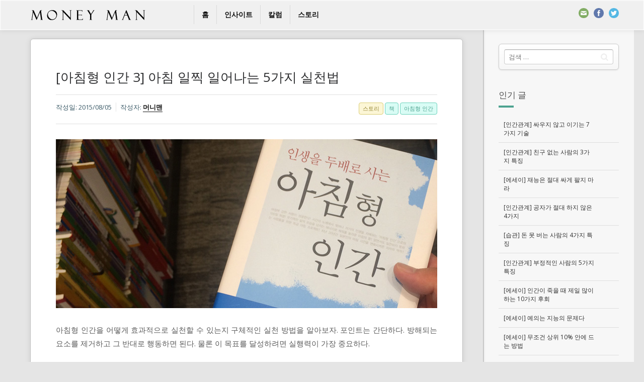

--- FILE ---
content_type: text/html; charset=UTF-8
request_url: http://moneyman.kr/archives/547
body_size: 22520
content:

<!DOCTYPE html>
<!--[if IE 7]>
<html class="ie ie7" lang="ko-KR" id="arve"
	prefix="og: https://ogp.me/ns#" >
<![endif]-->
<!--[if IE 8]>
<html class="ie ie8" lang="ko-KR" id="arve"
	prefix="og: https://ogp.me/ns#" >
<![endif]-->
<!--[if !(IE 7) | !(IE 8) ]><!-->
<html lang="ko-KR" id="arve"
	prefix="og: https://ogp.me/ns#" >
<!--<![endif]-->
<head>
  <meta charset="UTF-8">
  <meta name="viewport" content="width=device-width,initial-scale=1">
  <meta http-equiv="X-UA-Compatible" content="IE=edge">
  <title>[아침형 인간 3] 아침 일찍 일어나는 5가지 실천법</title>
  <link rel="profile" href="http://gmpg.org/xfn/11">
  <link rel="pingback" href="http://moneyman.kr/wp/xmlrpc.php">
    
<!-- All in One SEO Pack 3.2.7 by Michael Torbert of Semper Fi Web Design[520,564] -->
<meta name="description"  content="아침형 인간을 어떻게 효과적으로 실천할 수 있는지 구체적인 실천 방법을 알아보자." />

<script type="application/ld+json" class="aioseop-schema">{"@context":"https://schema.org","@graph":[{"@type":"Organization","@id":"http://moneyman.kr/#organization","url":"http://moneyman.kr/","name":"\uba38\ub2c8\ub9e8","sameAs":[]},{"@type":"WebSite","@id":"http://moneyman.kr/#website","url":"http://moneyman.kr/","name":"\uba38\ub2c8\ub9e8","publisher":{"@id":"http://moneyman.kr/#organization"}},{"@type":"WebPage","@id":"http://moneyman.kr/archives/547#webpage","url":"http://moneyman.kr/archives/547","inLanguage":"ko-KR","name":"[\uc544\uce68\ud615 \uc778\uac04 3] \uc544\uce68 \uc77c\ucc0d \uc77c\uc5b4\ub098\ub294 5\uac00\uc9c0 \uc2e4\ucc9c\ubc95","isPartOf":{"@id":"http://moneyman.kr/#website"},"image":{"@type":"ImageObject","@id":"http://moneyman.kr/archives/547#primaryimage","url":"http://moneyman.kr/wp/wp-content/uploads/2015/08/story_early_bird.jpg","width":758,"height":336},"primaryImageOfPage":{"@id":"http://moneyman.kr/archives/547#primaryimage"},"datePublished":"2015-08-05T13:00:22+00:00","dateModified":"2019-06-12T11:36:40+00:00","description":"\uc544\uce68\ud615 \uc778\uac04\uc744 \uc5b4\ub5bb\uac8c \ud6a8\uacfc\uc801\uc73c\ub85c \uc2e4\ucc9c\ud560 \uc218 \uc788\ub294\uc9c0 \uad6c\uccb4\uc801\uc778 \uc2e4\ucc9c \ubc29\ubc95\uc744 \uc54c\uc544\ubcf4\uc790."},{"@type":"Article","@id":"http://moneyman.kr/archives/547#article","isPartOf":{"@id":"http://moneyman.kr/archives/547#webpage"},"author":{"@id":"http://moneyman.kr/archives/author/moneyman#author"},"headline":"[\uc544\uce68\ud615 \uc778\uac04 3] \uc544\uce68 \uc77c\ucc0d \uc77c\uc5b4\ub098\ub294 5\uac00\uc9c0 \uc2e4\ucc9c\ubc95","datePublished":"2015-08-05T13:00:22+00:00","dateModified":"2019-06-12T11:36:40+00:00","commentCount":0,"mainEntityOfPage":{"@id":"http://moneyman.kr/archives/547#webpage"},"publisher":{"@id":"http://moneyman.kr/#organization"},"articleSection":"\uc2a4\ud1a0\ub9ac, \uc544\uce68\ud615 \uc778\uac04, \ucc45","image":{"@type":"ImageObject","@id":"http://moneyman.kr/archives/547#primaryimage","url":"http://moneyman.kr/wp/wp-content/uploads/2015/08/story_early_bird.jpg","width":758,"height":336}},{"@type":"Person","@id":"http://moneyman.kr/archives/author/moneyman#author","name":"\uba38\ub2c8\ub9e8","sameAs":["@moneymanstory","http://twiiter.com/moneyman_kr"],"image":{"@type":"ImageObject","@id":"http://moneyman.kr/#personlogo","url":"http://2.gravatar.com/avatar/2cf9688e52f91260628ef3186d3a53b5?s=96&d=mm&r=g","width":96,"height":96,"caption":"\uba38\ub2c8\ub9e8"}}]}</script>
<link rel="canonical" href="http://moneyman.kr/archives/547" />
<meta property="og:type" content="article" />
<meta property="og:title" content="[아침형 인간 3] 아침 일찍 일어나는 5가지 실천법" />
<meta property="og:description" content="아침형 인간을 어떻게 효과적으로 실천할 수 있는지 구체적인 실천 방법을 알아보자." />
<meta property="og:url" content="http://moneyman.kr/archives/547" />
<meta property="og:site_name" content="머니맨" />
<meta property="og:image" content="http://moneyman.kr/wp/wp-content/uploads/2015/08/story_early_bird.jpg" />
<meta property="article:published_time" content="2015-08-05T13:00:22Z" />
<meta property="article:modified_time" content="2019-06-12T11:36:40Z" />
<meta name="twitter:card" content="summary" />
<meta name="twitter:title" content="[아침형 인간 3] 아침 일찍 일어나는 5가지 실천법" />
<meta name="twitter:description" content="아침형 인간을 어떻게 효과적으로 실천할 수 있는지 구체적인 실천 방법을 알아보자." />
<meta name="twitter:image" content="http://moneyman.kr/wp/wp-content/uploads/2015/08/story_early_bird.jpg" />
<!-- All in One SEO Pack -->
<link rel='dns-prefetch' href='//fonts.googleapis.com' />
<link rel='dns-prefetch' href='//s.w.org' />
<link rel="alternate" type="application/rss+xml" title="머니맨 &raquo; 피드" href="http://moneyman.kr/feed" />
<link rel="alternate" type="application/rss+xml" title="머니맨 &raquo; 댓글 피드" href="http://moneyman.kr/comments/feed" />
		<script type="text/javascript">
			window._wpemojiSettings = {"baseUrl":"https:\/\/s.w.org\/images\/core\/emoji\/11.2.0\/72x72\/","ext":".png","svgUrl":"https:\/\/s.w.org\/images\/core\/emoji\/11.2.0\/svg\/","svgExt":".svg","source":{"concatemoji":"http:\/\/moneyman.kr\/wp\/wp-includes\/js\/wp-emoji-release.min.js?ver=5.1.19"}};
			!function(e,a,t){var n,r,o,i=a.createElement("canvas"),p=i.getContext&&i.getContext("2d");function s(e,t){var a=String.fromCharCode;p.clearRect(0,0,i.width,i.height),p.fillText(a.apply(this,e),0,0);e=i.toDataURL();return p.clearRect(0,0,i.width,i.height),p.fillText(a.apply(this,t),0,0),e===i.toDataURL()}function c(e){var t=a.createElement("script");t.src=e,t.defer=t.type="text/javascript",a.getElementsByTagName("head")[0].appendChild(t)}for(o=Array("flag","emoji"),t.supports={everything:!0,everythingExceptFlag:!0},r=0;r<o.length;r++)t.supports[o[r]]=function(e){if(!p||!p.fillText)return!1;switch(p.textBaseline="top",p.font="600 32px Arial",e){case"flag":return s([55356,56826,55356,56819],[55356,56826,8203,55356,56819])?!1:!s([55356,57332,56128,56423,56128,56418,56128,56421,56128,56430,56128,56423,56128,56447],[55356,57332,8203,56128,56423,8203,56128,56418,8203,56128,56421,8203,56128,56430,8203,56128,56423,8203,56128,56447]);case"emoji":return!s([55358,56760,9792,65039],[55358,56760,8203,9792,65039])}return!1}(o[r]),t.supports.everything=t.supports.everything&&t.supports[o[r]],"flag"!==o[r]&&(t.supports.everythingExceptFlag=t.supports.everythingExceptFlag&&t.supports[o[r]]);t.supports.everythingExceptFlag=t.supports.everythingExceptFlag&&!t.supports.flag,t.DOMReady=!1,t.readyCallback=function(){t.DOMReady=!0},t.supports.everything||(n=function(){t.readyCallback()},a.addEventListener?(a.addEventListener("DOMContentLoaded",n,!1),e.addEventListener("load",n,!1)):(e.attachEvent("onload",n),a.attachEvent("onreadystatechange",function(){"complete"===a.readyState&&t.readyCallback()})),(n=t.source||{}).concatemoji?c(n.concatemoji):n.wpemoji&&n.twemoji&&(c(n.twemoji),c(n.wpemoji)))}(window,document,window._wpemojiSettings);
		</script>
		<style type="text/css">
img.wp-smiley,
img.emoji {
	display: inline !important;
	border: none !important;
	box-shadow: none !important;
	height: 1em !important;
	width: 1em !important;
	margin: 0 .07em !important;
	vertical-align: -0.1em !important;
	background: none !important;
	padding: 0 !important;
}
</style>
	<link rel='stylesheet' id='wp-block-library-css'  href='http://moneyman.kr/wp/wp-includes/css/dist/block-library/style.min.css?ver=5.1.19' type='text/css' media='all' />
<link rel='stylesheet' id='contact-form-7-css'  href='http://moneyman.kr/wp/wp-content/plugins/contact-form-7/includes/css/styles.css?ver=5.1.4' type='text/css' media='all' />
<link rel='stylesheet' id='userpro_google_font-css'  href='http://fonts.googleapis.com/css?family=Roboto%3A400%2C400italic%2C700%2C700italic%2C300italic%2C300&#038;ver=5.1.19' type='text/css' media='all' />
<link rel='stylesheet' id='userpro_min-css'  href='http://moneyman.kr/wp/wp-content/plugins/userpro/css/userpro.min.css?ver=5.1.19' type='text/css' media='all' />
<link rel='stylesheet' id='userpro_lightview-css'  href='http://moneyman.kr/wp/wp-content/plugins/userpro/css/lightview/lightview.css?ver=5.1.19' type='text/css' media='all' />
<link rel='stylesheet' id='userpro_jquery_ui_style-css'  href='http://moneyman.kr/wp/wp-content/plugins/userpro/css/userpro-jquery-ui.css?ver=5.1.19' type='text/css' media='all' />
<link rel='stylesheet' id='userpro_skin_min-css'  href='http://moneyman.kr/wp/wp-content/plugins/userpro/skins/elegant/style.css?ver=5.1.19' type='text/css' media='all' />
<link rel='stylesheet' id='zilla-likes-css'  href='http://moneyman.kr/wp/wp-content/plugins/zilla-likes/styles/zilla-likes.css?ver=5.1.19' type='text/css' media='all' />
<link rel='stylesheet' id='wp-pagenavi-css'  href='http://moneyman.kr/wp/wp-content/plugins/wp-pagenavi/pagenavi-css.css?ver=2.70' type='text/css' media='all' />
<link rel='stylesheet' id='pluto-google-font-css'  href='http://fonts.googleapis.com/css?family=Droid+Serif:400,700|Open+Sans:300,400,700' type='text/css' media='all' />
<link rel='stylesheet' id='pluto-magnific-popup-css'  href='http://moneyman.kr/wp/wp-content/themes/pluto-osetin-theme/assets/css/magnific-popup.css?ver=2.1.1' type='text/css' media='all' />
<link rel='stylesheet' id='pluto-style-css'  href='http://moneyman.kr/wp/wp-content/themes/pluto-osetin-theme/style.css?ver=5.1.19' type='text/css' media='all' />
<link rel='stylesheet' id='pluto-editor-style-css'  href='http://moneyman.kr/wp/wp-content/themes/pluto-osetin-theme/editor-style.css?ver=2.1.1' type='text/css' media='all' />
<link rel='stylesheet' id='pluto-main-less-css'  href='http://moneyman.kr/wp/wp-content/uploads/wp-less-cache/pluto-main-less.css?ver=1742175660' type='text/css' media='all' />
<link rel='stylesheet' id='pluto-owl-carousel-css'  href='http://moneyman.kr/wp/wp-content/themes/pluto-osetin-theme/assets/css/owl.carousel.css?ver=2.1.1' type='text/css' media='all' />
<script type='text/javascript' src='http://moneyman.kr/wp/wp-includes/js/jquery/jquery.js?ver=1.12.4'></script>
<script type='text/javascript' src='http://moneyman.kr/wp/wp-includes/js/jquery/jquery-migrate.min.js?ver=1.4.1'></script>
<script type='text/javascript' src='http://moneyman.kr/wp/wp-content/plugins/userpro/scripts/swfobject.js?ver=5.1.19'></script>
<script type='text/javascript' src='http://moneyman.kr/wp/wp-content/plugins/userpro/scripts/spinners/spinners.min.js?ver=5.1.19'></script>
<script type='text/javascript' src='http://moneyman.kr/wp/wp-content/plugins/userpro/scripts/lightview/lightview.js?ver=5.1.19'></script>
<script type='text/javascript' src='http://moneyman.kr/wp/wp-content/plugins/userpro/scripts/scripts.min.js?ver=5.1.19'></script>
<script type='text/javascript'>
/* <![CDATA[ */
var zilla_likes = {"ajaxurl":"http:\/\/moneyman.kr\/wp\/wp-admin\/admin-ajax.php"};
/* ]]> */
</script>
<script type='text/javascript' src='http://moneyman.kr/wp/wp-content/plugins/zilla-likes/scripts/zilla-likes.js?ver=5.1.19'></script>
<script type='text/javascript' src='http://moneyman.kr/wp/wp-content/plugins/userpro/addons/social/scripts/userpro-social.js?ver=5.1.19'></script>
<script type='text/javascript' src='http://moneyman.kr/wp/wp-content/plugins/userpro/addons/emd/scripts/userpro-emd.js?ver=5.1.19'></script>
<link rel='https://api.w.org/' href='http://moneyman.kr/wp-json/' />
<link rel="EditURI" type="application/rsd+xml" title="RSD" href="http://moneyman.kr/wp/xmlrpc.php?rsd" />
<link rel="wlwmanifest" type="application/wlwmanifest+xml" href="http://moneyman.kr/wp/wp-includes/wlwmanifest.xml" /> 
<link rel='prev' title='[아침형 인간 2] 아침형 인간을 방해하는 5가지' href='http://moneyman.kr/archives/524' />
<link rel='next' title='[아침형 인간 4] 아침형 인간의 4가지 장점' href='http://moneyman.kr/archives/557' />
<meta name="generator" content="WordPress 5.1.19" />
<link rel='shortlink' href='http://moneyman.kr/?p=547' />
<link rel="alternate" type="application/json+oembed" href="http://moneyman.kr/wp-json/oembed/1.0/embed?url=http%3A%2F%2Fmoneyman.kr%2Farchives%2F547" />
<link rel="alternate" type="text/xml+oembed" href="http://moneyman.kr/wp-json/oembed/1.0/embed?url=http%3A%2F%2Fmoneyman.kr%2Farchives%2F547&#038;format=xml" />
<!-- afb Instant Articles -->
			<meta property="fb:pages" content="893519570706972" />		<script type="text/javascript">
		var userpro_ajax_url = 'http://moneyman.kr/wp/wp-admin/admin-ajax.php';
		var dateformat ='dd-mm-yy';
		</script>
			<script type="text/javascript">
		var userpro_upload_url = 'http://moneyman.kr/wp/wp-content/plugins/userpro/lib/fileupload/fileupload.php';
		</script>
	<meta name="google-site-verification" content="gDeyGjkE4XDGK-dnWN7kExbv0O78TVY8jI7OPc5x7DU" /><script type="text/javascript">var ajaxurl = "http://moneyman.kr/wp/wp-admin/admin-ajax.php"</script><meta name="generator" content="Powered by Visual Composer - drag and drop page builder for WordPress."/>
<!--[if IE 8]><link rel="stylesheet" type="text/css" href="http://moneyman.kr/wp/wp-content/plugins/js_composer/assets/css/vc-ie8.css" media="screen"><![endif]--><link rel="icon" href="http://moneyman.kr/wp/wp-content/uploads/2015/07/favicon-559ea9d7v1_site_icon-32x32.png" sizes="32x32" />
<link rel="icon" href="http://moneyman.kr/wp/wp-content/uploads/2015/07/favicon-559ea9d7v1_site_icon-256x256.png" sizes="192x192" />
<link rel="apple-touch-icon-precomposed" href="http://moneyman.kr/wp/wp-content/uploads/2015/07/favicon-559ea9d7v1_site_icon-256x256.png" />
<meta name="msapplication-TileImage" content="http://moneyman.kr/wp/wp-content/uploads/2015/07/favicon-559ea9d7v1_site_icon.png" />

<!-- BEGIN ExactMetrics v5.3.9 Universal Analytics - https://exactmetrics.com/ -->
<script>
(function(i,s,o,g,r,a,m){i['GoogleAnalyticsObject']=r;i[r]=i[r]||function(){
	(i[r].q=i[r].q||[]).push(arguments)},i[r].l=1*new Date();a=s.createElement(o),
	m=s.getElementsByTagName(o)[0];a.async=1;a.src=g;m.parentNode.insertBefore(a,m)
})(window,document,'script','https://www.google-analytics.com/analytics.js','ga');
  ga('create', 'UA-65027605-1', 'auto');
  ga('send', 'pageview');
</script>
<!-- END ExactMetrics Universal Analytics -->
<noscript><style> .wpb_animate_when_almost_visible { opacity: 1; }</style></noscript><style type='text/css'>
.ai-viewport-3                { display: none !important;}
.ai-viewport-2                { display: none !important;}
.ai-viewport-1                { display: inherit !important;}
.ai-viewport-0                { display: none !important;}
@media (min-width: 768px) and (max-width: 979px) {
.ai-viewport-1                { display: none !important;}
.ai-viewport-2                { display: inherit !important;}
}
@media (max-width: 767px) {
.ai-viewport-1                { display: none !important;}
.ai-viewport-3                { display: inherit !important;}
}
</style>
<meta data-pso-pv="1.2.1" data-pso-pt="singlePost" data-pso-th="213c97a98e3eb1ea1669c1b2b2fb4d20"><script async src="//pagead2.googlesyndication.com/pagead/js/adsbygoogle.js"></script><script pagespeed_no_defer="" data-pso-version="20170403_083938">window.dynamicgoogletags={config:[]};dynamicgoogletags.config=["ca-pub-9607642406042187",[[[["DIV",null,"primary-sidebar",[]],["10px","10px",0],3,[0],"2428670159",0,null,null,5]]],[[[],[],[]]],"WordPressSinglePost","2136122155",null,0.01,null,[null,1209600000],0.01,0,null,null,"http://moneyman.kr"];(function(){var h=this,aa=function(a){var b=typeof a;if("object"==b)if(a){if(a instanceof Array)return"array";if(a instanceof Object)return b;var c=Object.prototype.toString.call(a);if("[object Window]"==c)return"object";if("[object Array]"==c||"number"==typeof a.length&&"undefined"!=typeof a.splice&&"undefined"!=typeof a.propertyIsEnumerable&&!a.propertyIsEnumerable("splice"))return"array";if("[object Function]"==c||"undefined"!=typeof a.call&&"undefined"!=typeof a.propertyIsEnumerable&&!a.propertyIsEnumerable("call"))return"function"}else return"null";
else if("function"==b&&"undefined"==typeof a.call)return"object";return b},p=function(a){return"number"==typeof a},ba=function(a,b){var c=Array.prototype.slice.call(arguments,1);return function(){var b=c.slice();b.push.apply(b,arguments);return a.apply(this,b)}},r=function(a,b){function c(){}c.prototype=b.prototype;a.Ra=b.prototype;a.prototype=new c;a.prototype.constructor=a;a.Ta=function(a,c,f){for(var d=Array(arguments.length-2),e=2;e<arguments.length;e++)d[e-2]=arguments[e];return b.prototype[c].apply(a,
d)}};var ca=String.prototype.trim?function(a){return a.trim()}:function(a){return a.replace(/^[\s\xa0]+|[\s\xa0]+$/g,"")},da=function(a,b){return a<b?-1:a>b?1:0},ea=function(a){return String(a).replace(/\-([a-z])/g,function(a,c){return c.toUpperCase()})};var fa=Array.prototype.forEach?function(a,b,c){Array.prototype.forEach.call(a,b,c)}:function(a,b,c){for(var d=a.length,e="string"==typeof a?a.split(""):a,f=0;f<d;f++)f in e&&b.call(c,e[f],f,a)};var ga=function(a){ga[" "](a);return a};ga[" "]=function(){};var ia=function(a,b){var c=ha;Object.prototype.hasOwnProperty.call(c,a)||(c[a]=b(a))};var t;a:{var ja=h.navigator;if(ja){var ka=ja.userAgent;if(ka){t=ka;break a}}t=""}var v=function(a){return-1!=t.indexOf(a)};var la=v("Opera"),w=v("Trident")||v("MSIE"),ma=v("Edge"),na=v("Gecko")&&!(-1!=t.toLowerCase().indexOf("webkit")&&!v("Edge"))&&!(v("Trident")||v("MSIE"))&&!v("Edge"),oa=-1!=t.toLowerCase().indexOf("webkit")&&!v("Edge"),pa=function(){var a=h.document;return a?a.documentMode:void 0},qa;
a:{var ra="",sa=function(){var a=t;if(na)return/rv\:([^\);]+)(\)|;)/.exec(a);if(ma)return/Edge\/([\d\.]+)/.exec(a);if(w)return/\b(?:MSIE|rv)[: ]([^\);]+)(\)|;)/.exec(a);if(oa)return/WebKit\/(\S+)/.exec(a);if(la)return/(?:Version)[ \/]?(\S+)/.exec(a)}();sa&&(ra=sa?sa[1]:"");if(w){var ta=pa();if(null!=ta&&ta>parseFloat(ra)){qa=String(ta);break a}}qa=ra}
var ua=qa,ha={},va=function(a){ia(a,function(){for(var b=0,c=ca(String(ua)).split("."),d=ca(String(a)).split("."),e=Math.max(c.length,d.length),f=0;0==b&&f<e;f++){var g=c[f]||"",k=d[f]||"";do{g=/(\d*)(\D*)(.*)/.exec(g)||["","","",""];k=/(\d*)(\D*)(.*)/.exec(k)||["","","",""];if(0==g[0].length&&0==k[0].length)break;b=da(0==g[1].length?0:parseInt(g[1],10),0==k[1].length?0:parseInt(k[1],10))||da(0==g[2].length,0==k[2].length)||da(g[2],k[2]);g=g[3];k=k[3]}while(0==b)}return 0<=b})},wa;var xa=h.document;
wa=xa&&w?pa()||("CSS1Compat"==xa.compatMode?parseInt(ua,10):5):void 0;var x=function(){},ya="function"==typeof Uint8Array,z=function(a,b,c){a.a=null;b||(b=[]);a.Va=void 0;a.M=-1;a.l=b;a:{if(a.l.length){b=a.l.length-1;var d=a.l[b];if(d&&"object"==typeof d&&"array"!=aa(d)&&!(ya&&d instanceof Uint8Array)){a.R=b-a.M;a.G=d;break a}}a.R=Number.MAX_VALUE}a.Ua={};if(c)for(b=0;b<c.length;b++)d=c[b],d<a.R?(d+=a.M,a.l[d]=a.l[d]||y):a.G[d]=a.G[d]||y},y=[],A=function(a,b){if(b<a.R){b+=a.M;var c=a.l[b];return c===y?a.l[b]=[]:c}c=a.G[b];return c===y?a.G[b]=[]:c},Aa=function(a){a=
A(za,a);return null==a?a:+a},B=function(a,b,c){b<a.R?a.l[b+a.M]=c:a.G[b]=c},C=function(a,b,c){a.a||(a.a={});if(!a.a[c]){var d=A(a,c);d&&(a.a[c]=new b(d))}return a.a[c]},D=function(a,b,c){a.a||(a.a={});if(!a.a[c]){for(var d=A(a,c),e=[],f=0;f<d.length;f++)e[f]=new b(d[f]);a.a[c]=e}b=a.a[c];b==y&&(b=a.a[c]=[]);return b},Ba=function(a,b,c){a.a||(a.a={});c=c||[];for(var d=[],e=0;e<c.length;e++)d[e]=E(c[e]);a.a[b]=c;B(a,b,d)},Ca=function(a){if(a.a)for(var b in a.a){var c=a.a[b];if("array"==aa(c))for(var d=
0;d<c.length;d++)c[d]&&E(c[d]);else c&&E(c)}},E=function(a){Ca(a);return a.l};x.prototype.toString=function(){Ca(this);return this.l.toString()};var Da=function(a){var b;if("array"==aa(a)){for(var c=Array(a.length),d=0;d<a.length;d++)null!=(b=a[d])&&(c[d]="object"==typeof b?Da(b):b);return c}if(ya&&a instanceof Uint8Array)return new Uint8Array(a);c={};for(d in a)null!=(b=a[d])&&(c[d]="object"==typeof b?Da(b):b);return c};var Ea=function(a,b){this.events=[];this.Ga=b||h;var c=null;b&&(b.google_js_reporting_queue=b.google_js_reporting_queue||[],this.events=b.google_js_reporting_queue,c=b.google_measure_js_timing);this.ia=null!=c?c:Math.random()<a};Ea.prototype.disable=function(){fa(this.events,this.ya,this);this.events.length=0;this.ia=!1};Ea.prototype.ya=function(a){var b=this.Ga.performance;a&&b&&b.clearMarks&&(b.clearMarks("goog_"+a.uniqueId+"_start"),b.clearMarks("goog_"+a.uniqueId+"_end"))};var Fa=function(){var a=!1;try{var b=Object.defineProperty({},"passive",{get:function(){a=!0}});h.addEventListener("test",null,b)}catch(c){}return a}();var Ha=function(){var a=Ga;try{var b;if(b=!!a&&null!=a.location.href)a:{try{ga(a.foo);b=!0;break a}catch(c){}b=!1}return b}catch(c){return!1}},Ia=function(a,b){for(var c in a)Object.prototype.hasOwnProperty.call(a,c)&&b.call(void 0,a[c],c,a)};var Ja=function(a,b,c,d,e){this.la=c||4E3;this.H=a||"&";this.wa=b||",$";this.T=void 0!==d?d:"trn";this.Sa=e||null;this.va=!1;this.V={};this.Ja=0;this.L=[]},Ma=function(a,b,c,d){b=b+"//"+c+d;var e=Ka(a)-d.length-0;if(0>e)return"";a.L.sort(function(a,b){return a-b});d=null;c="";for(var f=0;f<a.L.length;f++)for(var g=a.L[f],k=a.V[g],m=0;m<k.length;m++){if(!e){d=null==d?g:d;break}var l=La(k[m],a.H,a.wa);if(l){l=c+l;if(e>=l.length){e-=l.length;b+=l;c=a.H;break}else a.va&&(c=e,l[c-1]==a.H&&--c,b+=l.substr(0,
c),c=a.H,e=0);d=null==d?g:d}}f="";a.T&&null!=d&&(f=c+a.T+"="+(a.Sa||d));return b+f+""},Ka=function(a){if(!a.T)return a.la;var b=1,c;for(c in a.V)b=c.length>b?c.length:b;return a.la-a.T.length-b-a.H.length-1},La=function(a,b,c,d,e){var f=[];Ia(a,function(a,k){(a=Na(a,b,c,d,e))&&f.push(k+"="+a)});return f.join(b)},Na=function(a,b,c,d,e){if(null==a)return"";b=b||"&";c=c||",$";"string"==typeof c&&(c=c.split(""));if(a instanceof Array){if(d=d||0,d<c.length){for(var f=[],g=0;g<a.length;g++)f.push(Na(a[g],
b,c,d+1,e));return f.join(c[d])}}else if("object"==typeof a)return e=e||0,2>e?encodeURIComponent(La(a,b,c,d,e+1)):"...";return encodeURIComponent(String(a))};var Ra=function(a,b,c,d){var e=Pa;if((c?e.Pa:Math.random())<(d||e.za))try{var f;b instanceof Ja?f=b:(f=new Ja,Ia(b,function(a,b){var c=f,d=c.Ja++,e={};e[b]=a;a=[e];c.L.push(d);c.V[d]=a}));var g=Ma(f,e.Ma,e.Ba,e.La+a+"&");g&&Qa(g)}catch(k){}},Qa=function(a){h.google_image_requests||(h.google_image_requests=[]);var b=h.document.createElement("img");b.src=a;h.google_image_requests.push(b)};var Sa;if(!(Sa=!na&&!w)){var Ta;if(Ta=w)Ta=9<=Number(wa);Sa=Ta}Sa||na&&va("1.9.1");w&&va("9");var F=function(a,b,c,d){this.top=a;this.right=b;this.bottom=c;this.left=d};F.prototype.floor=function(){this.top=Math.floor(this.top);this.right=Math.floor(this.right);this.bottom=Math.floor(this.bottom);this.left=Math.floor(this.left);return this};var Ua=document,Va=window;var Wa=!!window.google_async_iframe_id,Ga=Wa&&window.parent||window;var Pa,G;if(Wa&&!Ha()){var Xa="."+Ua.domain;try{for(;2<Xa.split(".").length&&!Ha();)Ua.domain=Xa=Xa.substr(Xa.indexOf(".")+1),Ga=window.parent}catch(a){}Ha()||(Ga=window)}G=Ga;var Ya=new Ea(1,G);Pa=new function(){this.Ma="http:"===Va.location.protocol?"http:":"https:";this.Ba="pagead2.googlesyndication.com";this.La="/pagead/gen_204?id=";this.za=.01;this.Pa=Math.random()};
if("complete"==G.document.readyState)G.google_measure_js_timing||Ya.disable();else if(Ya.ia){var Za=function(){G.google_measure_js_timing||Ya.disable()};G.addEventListener?G.addEventListener("load",Za,Fa?void 0:!1):G.attachEvent&&G.attachEvent("onload",Za)};var H=function(a){this.na={};this.na.c=a;this.o=[];this.u=null;this.v=[];this.ea=0};H.prototype.g=function(a){for(var b=0;b<this.o.length;b++)if(this.o[b]==a)return this;this.o.push(a);return this};var $a=function(a,b){a.u=a.u?a.u:b;return a};H.prototype.C=function(a){for(var b=0;b<this.v.length;b++)if(this.v[b]==a)return this;this.v.push(a);return this};
H.prototype.getData=function(a){var b=this.na,c={},d;for(d in b)c[d]=b[d];0<this.ea&&(c.t=this.ea);c.err=this.o.join();c.warn=this.v.join();if(this.u){c.excp_n=this.u.name;c.excp_m=this.u.message&&this.u.message.substring(0,512);if(b=this.u.stack){d=this.u.stack;try{-1==d.indexOf("")&&(d="\n"+d);for(var e;d!=e;)e=d,d=d.replace(/((https?:\/..*\/)[^\/:]*:\d+(?:.|\n)*)\2/,"$1");b=d.replace(/\n */g,"\n")}catch(f){b=""}}c.excp_s=b}c.w=0<a.innerWidth?a.innerWidth:null;c.h=0<a.innerHeight?a.innerHeight:
null;return c};var bb=function(a,b){ab(a,a.Ea,a.X,b)},ab=function(a,b,c,d){var e=d.u;d=d.getData(a.K);a.Ha?(d.type=b,a.K.console.log(d),e&&a.K.console.error(e)):0<c&&(d.r=c,Ra(b,d,"jserror"!=b,c))};var I=function(a){return a.dynamicgoogletags=a.dynamicgoogletags||{}};var J=function(a){z(this,a,cb)};r(J,x);var cb=[4];J.prototype.getId=function(){return A(this,3)};var K=function(a){z(this,a,null)};r(K,x);var db=function(a){z(this,a,null)};r(db,x);var L=function(a){return C(a,J,1)},fb=function(a){z(this,a,eb)};r(fb,x);var eb=[1];fb.prototype.i=function(){return D(this,db,1)};fb.prototype.pa=function(a){Ba(this,1,a)};var M=function(a){z(this,a,gb)};r(M,x);var gb=[2];M.prototype.ka=function(){return A(this,3)};M.prototype.qa=function(a){B(this,3,a)};var hb=function(a){z(this,a,null)};r(hb,x);var N=function(a){z(this,a,ib)};r(N,x);var ib=[1,2,3];N.prototype.i=function(){return D(this,db,2)};
N.prototype.pa=function(a){Ba(this,2,a)};var O=function(a){z(this,a,jb)};r(O,x);var jb=[3];O.prototype.A=function(){return A(this,1)};O.prototype.D=function(){return C(this,fb,2)};O.prototype.O=function(){return A(this,4)};O.prototype.ka=function(){return A(this,5)};O.prototype.qa=function(a){B(this,5,a)};O.prototype.N=function(){return C(this,kb,9)};var kb=function(a){z(this,a,null)};r(kb,x);var lb=function(a){this.m=a;this.sa=[]};lb.prototype.f=function(){return 0<D(this.m,N,3).length?D(this.m,N,3)[0]:null};var mb=function(a){var b=["adsbygoogle-placeholder"];a=a.className?a.className.split(/\s+/):[];for(var c={},d=0;d<a.length;++d)c[a[d]]=!0;for(d=0;d<b.length;++d)if(!c[b[d]])return!1;return!0};var nb=function(a,b){for(var c=0;c<b.length;c++){var d=b[c],e=ea(d.Wa);a[e]=d.value}},qb=function(a,b){var c=ob;b.setAttribute("data-adsbygoogle-status","reserved");b={element:b};(c=c&&c.Na)&&(b.params=c);pb(a).push(b)},pb=function(a){return a.adsbygoogle=a.adsbygoogle||[]};var rb=function(a,b){if(!a)return!1;a=b.getComputedStyle?b.getComputedStyle(a,null):a.currentStyle;if(!a)return!1;a=a.cssFloat||a.styleFloat;return"left"==a||"right"==a},sb=function(a){for(a=a.previousSibling;a&&1!=a.nodeType;)a=a.previousSibling;return a?a:null},tb=function(a){return!!a.nextSibling||!!a.parentNode&&tb(a.parentNode)};var ub=function(a,b){var c=a.length;if(null!=c)for(var d=0;d<c;d++)b.call(void 0,a[d],d)};var vb=function(a,b,c,d){this.ma=a;this.$=b;this.aa=c;this.P=d};vb.prototype.query=function(a){var b=[];try{b=a.querySelectorAll(this.ma)}catch(f){}if(!b.length)return[];a=b;b=a.length;if(0<b){for(var c=Array(b),d=0;d<b;d++)c[d]=a[d];a=c}else a=[];a=wb(this,a);p(this.$)&&(b=this.$,0>b&&(b+=a.length),a=0<=b&&b<a.length?[a[b]]:[]);if(p(this.aa)){b=[];for(c=0;c<a.length;c++){var d=xb(a[c]),e=this.aa;0>e&&(e+=d.length);0<=e&&e<d.length&&b.push(d[e])}a=b}return a};
vb.prototype.toString=function(){return JSON.stringify({nativeQuery:this.ma,occurrenceIndex:this.$,paragraphIndex:this.aa,ignoreMode:this.P})};
var wb=function(a,b){if(null==a.P)return b;switch(a.P){case 1:return b.slice(1);case 2:return b.slice(0,b.length-1);case 3:return b.slice(1,b.length-1);case 0:return b;default:throw Error("Unknown ignore mode: "+a.P);}},xb=function(a){var b=[];ub(a.getElementsByTagName("p"),function(a){100<=yb(a)&&b.push(a)});return b},yb=function(a){if(3==a.nodeType)return a.length;if(1!=a.nodeType||"SCRIPT"==a.tagName)return 0;var b=0;ub(a.childNodes,function(a){b+=yb(a)});return b},zb=function(a){return 0==a.length||
isNaN(a[0])?a:"\\"+(30+parseInt(a[0],10))+" "+a.substring(1)};var Ab=function(a,b){var c=0,d=A(a,6);if(void 0!==d)switch(d){case 0:c=1;break;case 1:c=2;break;case 2:c=3}var d=null,e=A(a,7);if(A(a,1)||a.getId()||0<A(a,4).length){var f=a.getId(),g=A(a,1),e=A(a,4),d=A(a,2);a=A(a,5);var k="";g&&(k+=g);f&&(k+="#"+zb(f));if(e)for(f=0;f<e.length;f++)k+="."+zb(e[f]);d=(e=k)?new vb(e,d,a,c):null}else e&&(d=new vb(e,A(a,2),A(a,5),c));return d?d.query(b):[]},Bb=function(a,b){if(a==b)return!0;if(!a||!b||A(a,1)!=A(b,1)||A(a,2)!=A(b,2)||a.getId()!=b.getId()||A(a,7)!=A(b,
7)||A(a,5)!=A(b,5)||A(a,6)!=A(b,6))return!1;a=A(a,4);b=A(b,4);if(a||b)if(a&&b&&a.length==b.length)for(var c=0;c<a.length;c++){if(a[c]!=b[c])return!1}else return!1;return!0};var Cb=function(a){a=a.document;return("CSS1Compat"==a.compatMode?a.documentElement:a.body)||{}},Db=function(a){return void 0===a.pageYOffset?(a.document.documentElement||a.document.body.parentNode||a.document.body).scrollTop:a.pageYOffset};var Eb=function(a,b){b=L(b);if(!b)return null;a=Ab(b,a);return 0<a.length?a[0]:null},Gb=function(a,b){b=Fb(a,b,!0);return p(b)&&!(b<=Cb(a).clientHeight)},Hb=function(a,b){return a.body?b-a.body.getBoundingClientRect().top:b},Fb=function(a,b,c){if(!c||!p(A(b,8))){var d=Eb(a.document,b);if(d){var e=null!=C(b,K,2)?A(C(b,K,2),3):void 0;c=a.document.createElement("div");c.className="googlepublisherpluginad";var f=c.style;f.textAlign="center";f.width="100%";f.height="0px";f.clear=e?"both":"none";Ib(c,d,
A(b,3));d=c.getBoundingClientRect().top+Db(a);c.parentNode.removeChild(c);B(b,8,d)}}b=A(b,8);return p(b)?b-Db(a):null},Jb={0:0,1:1,2:2,3:3},Kb={0:"auto",1:"horizontal",2:"vertical",3:"rectangle"},Lb=function(a,b){a.sort(function(a,d){a=Fb(b,a,!0);a=p(a)?a:Number.POSITIVE_INFINITY;d=Fb(b,d,!0);d=p(d)?d:Number.POSITIVE_INFINITY;return a-d})},Ib=function(a,b,c){switch(Jb[c]){case 0:b.parentNode&&b.parentNode.insertBefore(a,b);break;case 3:if(c=b.parentNode){var d=b.nextSibling;if(d&&d.parentNode!=c)for(;d&&
8==d.nodeType;)d=d.nextSibling;c.insertBefore(a,d)}break;case 1:b.insertBefore(a,b.firstChild);break;case 2:b.appendChild(a)}if(1!=b.nodeType?0:"INS"==b.tagName&&mb(b))b.style.display="block"};var ob=new function(){this.ha="googlepublisherpluginad";this.Na={google_tag_origin:"pso"}},P=function(a){this.b=a;this.j=[];this.da=0;this.o=[];this.v=[];this.Y=null;this.oa=!1},Mb=function(a,b){a=C(a.f(),J,4);if(!(a&&b&&A(b,1)==A(a,1)&&b.getId()==a.getId()&&p(A(b,2))&&p(A(b,5))))return!1;a=A(a,4);b=A(b,4);if(a.length!=b.length)return!1;for(var c=0;c<a.length;++c)if(b[c]!=a[c])return!1;return!0},Nb=function(a){var b=p(void 0)?void 0:20,c=a.f(),d=c.i(),e=C(c,J,4);if(!(a.oa||0>=b)&&e&&0!=Ab(e,a.b.document).length){a.oa=
!0;for(var c=[],f=0;f<d.length;++f){var g=d[f],k=L(g);if(Mb(a,k)){var m=A(k,2),k=A(k,5);null!=m&&null!=k&&0<=m&&0<=k&&(!c[m]||A(L(c[m]),5)<k)&&(c[m]=g)}}k=0;d=Ab(e,a.b.document);for(m=0;m<c.length&&k<b;++m){var e=k,f=a,l=d[m],g=c[m],k=b-k,u=f.f().i(),q=0;if(l&&g){l=xb(l).length;switch(A(L(g),6)){case 0:case 1:--l;break;case 2:l-=2}for(var n=A(L(g),5)+1;n<l&&q<k;++n){var Oa=new g.constructor(Da(E(g))),Hc=L(Oa);B(Hc,5,n);u.push(Oa);q++}}q&&f.f().pa(u);k=e+q}}};
P.prototype.g=function(a){for(var b=0;b<this.o.length;++b)if(this.o[b]==a)return;this.o.push(a)};P.prototype.C=function(a){for(var b=0;b<this.v.length;++b)if(this.v[b]==a)return;this.v.push(a)};
var Ob=function(a,b,c){var d=Jb[A(b,3)],e=Eb(a.b.document,b);if(e){var f=L(b)?A(L(b),2):void 0,g;a:{g=a.b;if(null!=f)switch(d){case 0:g=rb(sb(e),g);break a;case 3:g=rb(e,g);break a;case 2:f=e.lastChild;g=rb(f?1==f.nodeType?f:sb(f):null,g);break a}g=!1}if(!g&&(c||2!=d||tb(e))&&(c=1==d||2==d?e:e.parentNode,!c||(1!=c.nodeType?0:"INS"==c.tagName&&mb(c))||!(0>=c.offsetWidth)))a:if(A(b,7))a.C(8);else{b:if(A(b,5))c=A(b,5);else{if(c=Q(a).f())if(c=A(c,3),a.da<c.length){c=c[a.da++];break b}a.g(4);c=null}if(null!=
c){B(b,7,!0);d=[];(g=a.O())&&d.push(g);g=Q(a).sa;for(f=0;f<g.length;++f)d.push(g[f]);p(A(b,9))&&d.push("pso-lv-"+A(b,9));var k=a.b.document;g=a.A();var f=A(b,6),f=null!=f?Kb[f]:f,m=C(b,K,2),l={};m&&(l.ra=A(m,1),l.ga=A(m,2),l.xa=!!A(m,3));var m=c,u=ob,q=k.createElement("div"),n=q.style;n.textAlign="center";n.width="100%";n.height="auto";n.clear=l.xa?"both":"none";l.Ka&&nb(n,l.Ka);k=k.createElement("ins");n=k.style;n.display="block";n.margin="auto";n.backgroundColor="transparent";l.ra&&(n.marginTop=
l.ra);l.ga&&(n.marginBottom=l.ga);l.ta&&nb(n,l.ta);q.appendChild(k);k.setAttribute("data-ad-format",f?f:"auto");if(f=u&&u.ha)q.className=f;k.className="adsbygoogle";k.setAttribute("data-ad-client",g);m&&k.setAttribute("data-ad-slot",m);d.length&&k.setAttribute("data-ad-channel",d.join("+"));Ib(q,e,A(b,3));try{qb(a.b,k)}catch(Oa){A(b,5)!=c&&a.da--;B(b,7,!1);a.C(6);q&&q.parentNode&&q.parentNode.removeChild(q);break a}a.j.push(q)}}}},Pb=function(a,b){for(var c=Number.POSITIVE_INFINITY,d=0;d<a.j.length;++d)var e=
a.j[d].getBoundingClientRect().top,f=a.j[d].getBoundingClientRect().bottom,c=Math.min(c,b<e?e-b:f<b?b-f:0);return c},Q=function(a){a=I(a.b).ps||null;if(!a)throw Error("No placementState");return a},Qb=function(a,b){var c=Q(a).m;if(!c||!c.A())return a.g(5),!1;c=D(c,N,3)[0];return c?A(c,3).length<b?(a.g(4),a.g(5),!1):!0:(a.g(5),!1)};P.prototype.A=function(){return Q(this).m.A()||""};P.prototype.O=function(){return Q(this).m.O()||void 0};P.prototype.D=function(){return Q(this).m.D()||new fb};
P.prototype.f=function(){var a=Q(this).f();if(!a)throw Error("No mConfig");return a};var Rb=function(a){a=A(a.f(),6);return null!=a&&0<a};var Sb=function(){this.I=this.J=this.ba=null};var R=function(a){P.call(this,a)};r(R,P);R.prototype.apply=function(a){var b;(b=Q(this).m)&&b.A()&&b.D()?b=!0:(this.g(5),b=!1);if(b){b=this.D().i();for(var c=0;c<b.length;c++){var d=b[c];A(d,7)||Ob(this,d,a)}}};R.prototype.B=function(){return(0==this.D().i().length||0<this.j.length)&&0==this.o.length};var Tb=function(a){P.call(this,a);if(Qb(this,0)){a=this.D().i();for(var b=this.f().i(),c=0;c<a.length;c++){var d=a[c],e;a:{e=d;var f=b;if(e&&L(e))for(var g=0;g<f.length;g++){var k=f[g];if(A(e,3)==A(k,3)&&Bb(L(e),L(k))){e=k;break a}}e=null}e&&C(e,K,2)&&(e=C(e,K,2),d.a||(d.a={}),f=e?E(e):e,d.a[2]=e,B(d,2,f))}}};r(Tb,R);var Vb=function(a,b){var c=void 0===b.pageXOffset?(b.document.documentElement||b.document.body.parentNode||b.document.body).scrollLeft:b.pageXOffset,d=Db(b);if(a.getBoundingClientRect)return a=a.getBoundingClientRect(),Ub(a)?new F(a.top+d,a.right+c,a.bottom+d,a.left+c):new F(0,0,0,0);b=b.document.createRange();b.selectNodeContents(a);return b.collapsed?new F(0,0,0,0):b.getBoundingClientRect?(a=b.getBoundingClientRect(),Ub(a)?new F(a.top+d,a.right+c,a.bottom+d,a.left+c):new F(0,0,0,0)):new F(0,0,0,
0)},Ub=function(a){return!!a&&p(a.top)&&!isNaN(a.top)&&p(a.right)&&!isNaN(a.right)&&p(a.bottom)&&!isNaN(a.bottom)&&p(a.left)&&!isNaN(a.left)};var $b=function(a){this.K=a;this.Fa=Wb(a);this.ua=S("ins.adsbygoogle",a);this.fa=Xb(a);this.Oa=S("[__lsu_res=reserved]",a);this.U=[];a=Yb(this);for(var b=0;b<a.length;b++)this.U.push(new Zb(a[b]))},Wb=function(a){var b=a.googletag;if(!b||"function"!=typeof b.pubads)return S("div[id^=div-gpt-ad]",a);var c=[];try{for(var d=b.pubads().getSlots(),b=0;b<d.length;b++){var e=d[b].getSlotElementId(),f=a.document.getElementById(e);null!=f&&c.push(f)}}catch(g){Ra("ladd_evt",{ok:0,err:g.toString()},!0,.1)}return c},
Xb=function(a){return S("iframe[id^=aswift_],iframe[id^=google_ads_frame]",a)},S=function(a,b){return Array.prototype.slice.call(b.document.querySelectorAll(a))},Yb=function(a){return[].concat(a.Fa,a.ua,a.fa,a.Oa)},Zb=function(a){this.Ca=a;this.W=null};var T=function(a){P.call(this,a)};r(T,P);T.prototype.apply=function(){};T.prototype.B=function(){var a;if(Rb(this)){a=this.b;var b=Wb(a);a=0<[].concat(b,S("ins.adsbygoogle",a),Xb(a),S("[__lsu_res=reserved]",a)).length}else a=!0;return a};var ac=function(a){P.call(this,a);this.F=null};r(ac,P);
ac.prototype.apply=function(a){if(a&&Qb(this,2)){Nb(this);a=Cb(this.b).clientHeight||640;null==this.F&&(this.F=new $b(this.b));var b=this.F.fa.length;if(!(5<=b)){var b=Math.min(2,5-b),c=this.f().i();Lb(c,this.b);for(var d=0;d<c.length&&this.j.length<b;++d){var e=c[d];if(Gb(this.b,e)){var f=Fb(this.b,e,!0);if(void 0!==f){var g;a:{g=this.F;for(var k=a,m=f,l=0;l<g.U.length;l++){var u=m,q=k,n;n=g.U[l];n.W||(n.W=Vb(n.Ca,g.K));n=n.W;if(n.top-q<u&&u<n.bottom+q){g=!0;break a}}g=!1}g||Pb(this,f)<a||Ob(this,
e,!0)}}}0==this.j.length&&this.C(1)}}};ac.prototype.B=function(){return Rb(this)?0<Yb(this.F).length:!0};var bc=function(a){P.call(this,a);this.Z=!1};r(bc,T);
bc.prototype.apply=function(a){if(a&&!this.Z){var b;a:{var c=this.b.document;b=c.body;if(a&&b){a=this.A();var d=ob,e=c.createElement("div");e.style.display="block";if(d=d&&d.ha)e.className=d;c=c.createElement("ins");c.className="adsbygoogle";c.setAttribute("data-ad-client",a);c.setAttribute("data-reactive-ad-format","1");c.style.display="none";e.appendChild(c);Ib(e,b,2);try{qb(this.b,c)}catch(f){this.C(6);e&&e.parentNode&&e.parentNode.removeChild(e);b=5;break a}this.j.push(e);b=0}else b=4}this.Z=
0==b}};bc.prototype.B=function(){return this.Z&&T.prototype.B.call(this)};var cc=function(a){P.call(this,a);a=Cb(a).clientHeight;this.Aa=.1*a;this.Ia=.75*a};r(cc,P);
cc.prototype.apply=function(a){if(Qb(this,3)&&!this.B()){Nb(this);var b=this.f().i();Lb(b,this.b);var c;c=this.Aa;var d;d=document;d=d.querySelectorAll?d.querySelectorAll("header,#header,#masthead,.header,.site-header"):[];for(var e=d.length,f=0<e?d[0]:null,g=1;g<e;g++)d[g].getBoundingClientRect().top<f.getBoundingClientRect().top&&(f=d[g]);(d=f)&&(d=d.getBoundingClientRect())&&d.top!=d.bottom&&d.left!=d.right&&(c=Math.min(c,Hb(document,d.bottom)));for(d=0;d<b.length&&3>this.j.length;d++){e=b[d];
var f=c,g=this.b.document,k=Fb(this.b,e,!1);!p(k)||Hb(g,k)<f?f=!1:(f=Pb(this,k),f=this.Ia<f);f&&(f=Gb(this.b,e),g=A(e,6)||0,f&&0==g&&B(e,6,3),!f&&a||Ob(this,e,a))}}};cc.prototype.B=function(){return 3==this.j.length};var U={};U[16]=R;U[17]=R;U[19]=T;U[29]=ac;U[33]=T;U[30]=bc;U[28]=cc;U[34]=cc;U[32]=Tb;U[1]=R;U[8]=T;U[11]=R;var dc=[19,29,33,30,16,32,17,34],ec=[16,19,33,30,17,1,6,8,11];var fc=function(a,b){a=a.google_ad_modifications=a.google_ad_modifications||{};(a.ad_channels=a.ad_channels||[]).push(b)};var gc=function(a){return 0>a||99<a?null:10>a?"0"+a:""+a};var hc=function(a,b){a=a.google_ad_modifications=a.google_ad_modifications||{};a=a.loeids=a.loeids||[];for(var c=0;c<b.length;c++)a.push(b[c])};var ic=function(a,b,c){this.ja=a;this.Da=c?c:new kb};ic.prototype.N=function(){return this.Da||new kb};var jc=function(a){if(!p(a))return!1;for(var b=0;b<dc.length;++b)if(a==dc[b])return!1;return!0},oc=function(){var a=V,b=kc,c=lc,d=b.f();if(!d)return mc(16);var e=null,f;a:{var g=D(d,M,1);for(f=0;f<g.length;++f){for(var k=!0,m=0;m<ec.length;++m)A(g[f],4)==ec[m]&&(k=!1);if(k){g=[];0==d.i().length&&g.push("PsoInvalidVariant");0==A(d,3).length&&g.push("PsoNoAdSlotCodes");f=g;break a}}f=[]}g=c.ja;if(0==f.length)a:{e=D(d,M,1);if(p(g))for(f=0;f<e.length;f++)if(k=e[f],U[A(k,4)])for(var m=D(k,hb,2),l=0;l<
m.length;l++){var u=m[l],q=A(u,1),u=A(u,2);if(p(q)&&p(u)&&g>=q&&g<=u){e=k;break a}}e=null}else for(k=0;k<f.length;++k)b.sa.push(f[k]);if(!e){f=D(d,M,1);e={};for(k=0;k<f.length;k++)e[A(f[k],4)]=!0;f=null;e[19]||e[8]?f=19:e[16]||e[1]?f=16:0<d.i().length&&0<A(d,3).length&&e[34]&&(f=34);null!=f?(e=new M,B(e,6,3),B(e,4,f),16!=f&&19!=f&&e.qa("pso-ama-fallback")):e=null}(f=!e)||(!p(g)||800>g?f=!1:820>g?(hc(a,["26835111"]),f=!0):(840>g&&hc(a,["26835112"]),f=!1));if(f)return mc(16);(g=e.ka())&&fc(a,g);g=!0;
A(c.N(),2)&&(Date.now?Date.now():+new Date)<A(c.N(),2)||(fc(a,"pso-ama-exd"),g=!1);A(b.m,11)&&(fc(a,"pso-ama-stl-tmp"),g=!1);g&&fc(a,"pso-ama-elig");2==A(e,6)&&(b=A(e,1),null!=b&&hc(a,[""+b]));if(g&&(2==A(e,6)||1==A(e,6))){d=D(d,M,1);if(null===c.ja)c=[];else{b={};c=[];for(g=0;g<d.length;g++)f=nc(d[g]),null==f||b[f]||(b[f]=!0,c.push(f));b=nc(e);if(null!=b){d=[];b=gc(b);g=!1;if(b)for(f=0;f<c.length;f++)k=gc(c[f]),b==k&&(g=!0),k&&d.push("950"+b+k);g||(d=[]);c=d}else c=[]}hc(a,c)}a=new Sb;a.ba=A(e,5);
a.J=A(e,4);return a},mc=function(a){var b=new Sb;b.J=a;return b},pc=function(a){a=a.google_ad_modifications=a.google_ad_modifications||{};a.remove_ads_by_default=!0;a.ad_whitelist=[{ad_tag_origin:"pso"}];a.ad_blacklist=[];a.space_collapsing="slot"},nc=function(a){var b;switch(A(a,6)){case 1:b=A(a,4);break;case 2:b=A(a,7)}return null!=b?b:null};var qc=function(a){this.document=a};var W=function(a){H.call(this,a)};r(W,H);W.prototype.getData=function(a){var b=W.Ra.getData.call(this,a),c;a:{c=(new qc(a.document)).document.getElementsByTagName("script");for(var d=0;d<c.length;++d)if(c[d].hasAttribute("data-pso-version")){c=c[d].getAttribute("data-pso-version");break a}c=null}b.sv=c;if(d=I(a).ps||null){c=d.m;var d=d.f(),e=b.wpc;b.wpc=null!=e?e:c.A();b.su=A(c,14);b.tn=c.O();b.ev=d&&A(d,5)}if(a=I(a).ss||null)b.s=a.J,b.st=a.ba;return b};var rc=null,sc=!1,vc=function(a){var b=tc,c=uc;b.addEventListener?(a&&b.addEventListener("DOMContentLoaded",a,!1),c&&b.addEventListener("load",c,!1)):b.attachEvent&&c&&b.attachEvent("onload",c)},xc=function(a){p(rc)&&a.clearInterval&&(a.clearInterval(rc),rc=null);sc||wc(a,!1);wc(a,!0)},yc=function(a,b){try{xc(b);var c=I(b).ss||null;if(c&&c.I){var d=c.I,e=d.B(),f=d.o,g=d.v,k=d.Y,m=d.j.length;e||0!=m||f.push(6);for(var l=new W(m),c=0;c<g.length;c++)l.C(g[c]);if(e&&0==f.length&&null===k)ab(a,a.Qa,a.ca,
l);else{for(e=0;e<f.length;e++)l.g(f[e]);bb(a,$a(l,k))}}else bb(a,(new W(0)).g(2))}catch(u){bb(a,$a((new W(0)).g(1),u))}I(b).loaded=!0},wc=function(a,b){b||(sc=!0);if((a=I(a).ss||null)&&a.I){a=a.I;try{a.apply(b)}catch(c){a.g(1),null===a.Y&&(a.Y=c)}}},zc=function(){wc(window,!1)};var X=new function(a){this.Qa="pso_success";this.Ea="pso_failure";this.X=this.ca=.01;this.Ha=!1;this.K=a}(window);
try{var V=window,za,Ac=I(V).config;za=Ac?new O(Ac):null;if(!za)throw Error("No config");var Bc=Aa(10),Cc=Aa(7);X.ca=null!=Bc?Bc:X.ca;X.X=null!=Cc?Cc:X.X;var kc=new lb(za),Dc=kc;I(V).ps=Dc;var Y,lc;if(v("iPad")||v("Android")&&!v("Mobile")||v("Silk")||!(v("iPod")||v("iPhone")||v("Android")||v("IEMobile")))Y=mc(16);else{var Ec,Fc=/^#([^=]*)=(\d+)$/.exec(V.location.hash);if((Ec=Fc&&3==Fc.length&&"pso_strategy"==Fc[1]?+Fc[2]:null)&&U[Ec]){Y=mc(Ec);var Gc=V;jc(Ec)&&pc(Gc)}else{var Ic=V,Jc=kc.m.N(),Z;try{var Kc=
parseInt(Ic.localStorage.getItem("PSO_EXP0"),10);Z=isNaN(Kc)?null:Kc}catch(a){Z=null}if(null==Z){Z=Math.floor(1024*Math.random());var Lc=Z;try{Ic.localStorage.setItem("PSO_EXP0",Lc.toString())}catch(a){}}lc=new ic(Z,0,Jc);Y=oc()}if(1==Y.ba){var Mc=V;jc(Y.J)&&pc(Mc)}}if(!Y)throw Error("No strategyState created!");var Nc=Y;I(V).ss=Nc;var Oc=V,Pc=Y,Qc=Pc.J;if(p(Qc)){var Rc=U[Qc];Qc&&Rc&&(Pc.I=new Rc(Oc))}var tc=V,uc=ba(yc,X,tc),Sc=ba(xc,tc);switch(tc.document.readyState){case "complete":uc();break;case "interactive":Sc();
vc();break;default:var Tc=tc,Uc=pb(Tc);Uc.loaded||(Uc.onload=zc);rc=Tc.setInterval(zc,10);vc(Sc)}}catch(a){bb(X,$a(new W(0),a))};})();
</script>  <!--[if lt IE 9]>
  <script src="http://moneyman.kr/wp/wp-content/themes/pluto-osetin-theme/js/html5shiv.min.js"></script>
  <script type="text/javascript" src="http://moneyman.kr/wp/wp-content/themes/pluto-osetin-theme/js/respond.min.js"></script>
  <![endif]-->
<!-- Facebook Pixel Code -->
<script>
!function(f,b,e,v,n,t,s){if(f.fbq)return;n=f.fbq=function(){n.callMethod?
n.callMethod.apply(n,arguments):n.queue.push(arguments)};if(!f._fbq)f._fbq=n;
n.push=n;n.loaded=!0;n.version='2.0';n.queue=[];t=b.createElement(e);t.async=!0;
t.src=v;s=b.getElementsByTagName(e)[0];s.parentNode.insertBefore(t,s)}(window,
document,'script','//connect.facebook.net/en_US/fbevents.js');

fbq('init', '1009381262447397');
fbq('track', "PageView");</script>
<noscript><img height="1" width="1" style="display:none"
src="https://www.facebook.com/tr?id=1009381262447397&ev=PageView&noscript=1"
/></noscript>
<!-- End Facebook Pixel Code -->
<!-- Google AdSense Code -->
<script async src="//pagead2.googlesyndication.com/pagead/js/adsbygoogle.js"></script>
<script>
  (adsbygoogle = window.adsbygoogle || []).push({
    google_ad_client: "ca-pub-9607642406042187",
    enable_page_level_ads: true
  });
</script>
<!-- End Google AdSense Code -->
</head>

<body class="post-template-default single single-post postid-547 single-format-standard menu-position-top menu-style-v2 menu-fixed menu-trigger-click sidebar-position-right not-wrapped-widgets no-ads-on-smartphones no-ads-on-tablets with-infinite-button page-fixed-width wpb-js-composer js-comp-ver-4.4.3 vc_responsive">
      <script>
  (function(i,s,o,g,r,a,m){i['GoogleAnalyticsObject']=r;i[r]=i[r]||function(){
  (i[r].q=i[r].q||[]).push(arguments)},i[r].l=1*new Date();a=s.createElement(o),
  m=s.getElementsByTagName(o)[0];a.async=1;a.src=g;m.parentNode.insertBefore(a,m)
  })(window,document,'script','//www.google-analytics.com/analytics.js','ga');

  ga('create', 'UA-65027605-1', 'auto');
  ga('send', 'pageview');

</script>    <div class="menu-block ">
                  <div class="menu-inner-w">
          <div class="logo">
            <a href="http://moneyman.kr/">
                              <img src="http://moneyman.kr/wp/wp-content/uploads/2015/06/logo.png" alt="">
                                        </a>
          </div>
          <div class="os_menu"><ul id="menu-%eb%a9%94%eb%89%b4" class="menu"><li id="menu-item-1382" class="menu-item menu-item-type-post_type menu-item-object-page menu-item-home menu-item-1382"><a title="Home" href="http://moneyman.kr/">홈</a></li>
<li id="menu-item-1384" class="menu-item menu-item-type-post_type menu-item-object-page menu-item-1384"><a title="Insight" href="http://moneyman.kr/insight">인사이트</a></li>
<li id="menu-item-1385" class="menu-item menu-item-type-post_type menu-item-object-page menu-item-1385"><a title="Column" href="http://moneyman.kr/column">칼럼</a></li>
<li id="menu-item-1383" class="menu-item menu-item-type-post_type menu-item-object-page menu-item-1383"><a title="Story" href="http://moneyman.kr/story">스토리</a></li>
</ul></div>          <div class="menu-search-form-w">
            <form role="search" method="get" class="search-form" action="http://moneyman.kr/">
				<label>
					<span class="screen-reader-text">다음 검색:</span>
					<input type="search" class="search-field" placeholder="검색 &hellip;" value="" name="s" />
				</label>
				<input type="submit" class="search-submit" value="검색" />
			</form>          </div>
          <div class="menu-social-w hidden-sm hidden-md">
            <div class="zilla-social size-16px"><a href="mailto:moneyman@moneyman.kr" class="Mail" target="_blank"><img src="http://moneyman.kr/wp/wp-content/plugins/zilla-social/images/16px/Mail.png" alt="Mail" /></a> <a href="https://www.facebook.com/moneymanstory" class="Facebook" target="_blank"><img src="http://moneyman.kr/wp/wp-content/plugins/zilla-social/images/16px/Facebook.png" alt="Facebook" /></a> <a href="https://twitter.com/moneymanstory" class="Twitter" target="_blank"><img src="http://moneyman.kr/wp/wp-content/plugins/zilla-social/images/16px/Twitter.png" alt="Twitter" /></a> </div>          </div>
        </div>
      
      </div>
  <div class="menu-toggler-w">
    <a href="#" class="menu-toggler">
      <i class="fa os-icon-bars"></i>
      <span class="menu-toggler-label">Menu</span>
    </a>
          <a href="#" class="sidebar-toggler">
        <i class="fa os-icon-bars"></i>
        <span class="sidebar-toggler-label">Sidebar</span>
      </a>
        <a href="http://moneyman.kr/" class="logo">
              <img src="http://moneyman.kr/wp/wp-content/uploads/2015/06/logo.png" alt="">
                </a>
  </div>
      <div class="sidebar-main-toggler">
      <i class="fa os-icon-bars"></i>
    </div>
  <div class="main-content-w">
      <div class="primary-sidebar-wrapper">
      <div id="primary-sidebar" class="primary-sidebar widget-area" role="complementary">
        <aside id="search-2" class="widget widget_search"><form role="search" method="get" class="search-form" action="http://moneyman.kr/">
				<label>
					<span class="screen-reader-text">다음 검색:</span>
					<input type="search" class="search-field" placeholder="검색 &hellip;" value="" name="s" />
				</label>
				<input type="submit" class="search-submit" value="검색" />
			</form></aside><aside id="widget_tptn_pop-2" class="widget tptn_posts_list_widget"><h1 class="widget-title">인기 글</h1><div class="tptn_posts  tptn_posts_widget tptn_posts_widget2"><ul><li><span class="tptn_after_thumb"><a href="http://moneyman.kr/archives/2653"     class="tptn_link"><span class="tptn_title">[인간관계] 싸우지 않고 이기는 7가지 기술</span></a></span></li><li><span class="tptn_after_thumb"><a href="http://moneyman.kr/archives/2487"     class="tptn_link"><span class="tptn_title">[인간관계] 친구 없는 사람의 3가지 특징</span></a></span></li><li><span class="tptn_after_thumb"><a href="http://moneyman.kr/archives/4314"     class="tptn_link"><span class="tptn_title">[에세이] 재능은 절대 싸게 팔지 마라</span></a></span></li><li><span class="tptn_after_thumb"><a href="http://moneyman.kr/archives/2253"     class="tptn_link"><span class="tptn_title">[인간관계] 공자가 절대 하지 않은 4가지</span></a></span></li><li><span class="tptn_after_thumb"><a href="http://moneyman.kr/archives/2042"     class="tptn_link"><span class="tptn_title">[습관] 돈 못 버는 사람의 4가지 특징</span></a></span></li><li><span class="tptn_after_thumb"><a href="http://moneyman.kr/archives/2269"     class="tptn_link"><span class="tptn_title">[인간관계] 부정적인 사람의 5가지 특징</span></a></span></li><li><span class="tptn_after_thumb"><a href="http://moneyman.kr/archives/1817"     class="tptn_link"><span class="tptn_title">[에세이] 인간이 죽을 때 제일 많이 하는 10가지 후회</span></a></span></li><li><span class="tptn_after_thumb"><a href="http://moneyman.kr/archives/4099"     class="tptn_link"><span class="tptn_title">[에세이] 예의는 지능의 문제다</span></a></span></li><li><span class="tptn_after_thumb"><a href="http://moneyman.kr/archives/4140"     class="tptn_link"><span class="tptn_title">[에세이] 무조건 상위 10% 안에 드는 방법</span></a></span></li><li><span class="tptn_after_thumb"><a href="http://moneyman.kr/archives/1944"     class="tptn_link"><span class="tptn_title">[습관] 말은 무조건 간결하게 하라</span></a></span></li></ul><div class="tptn_clear"></div></div></aside>      </div>
    </div>  <div class="main-content-i">
    <div class="content side-padded-content reading-mode-content">
                            <article id="post-547" class="pluto-page-box post-547 post type-post status-publish format-standard has-post-thumbnail hentry category-story tag-9 tag-44">
  <div class="post-body">
    <div class="single-post-top-features">
                              </div>
    <h1 class="post-title entry-title"><a href="http://moneyman.kr/archives/547">[아침형 인간 3] 아침 일찍 일어나는 5가지 실천법</a></h1>
        <div class="post-meta-top entry-meta">
      <div class="row">


        
          <div class="col-md-6">
            <div class="post-date">작성일: <time class="entry-date updated" datetime="2015-08-05T22:00:22+09:00">2015/08/05</time></div>
            <div class="post-author">작성자: <strong class="author vcard"><a href="http://moneyman.kr/archives/author/moneyman" class="url fn n" rel="author">머니맨</a></strong></div>
          </div>
          <div class="col-md-6">
            <ul class="post-tags"><li><a href="http://moneyman.kr/archives/tag/%ec%95%84%ec%b9%a8%ed%98%95-%ec%9d%b8%ea%b0%84" rel="tag">아침형 인간</a></li><li><a href="http://moneyman.kr/archives/tag/%ec%b1%85" rel="tag">책</a></li></ul>            <ul class="post-categories">
	<li><a href="http://moneyman.kr/archives/category/story" rel="category tag">스토리</a></li></ul>          </div>

        

      </div>
    </div>

                        <div class="post-media-body">
        <div class="figure-link-w">
          <a href="http://moneyman.kr/wp/wp-content/uploads/2015/08/story_early_bird.jpg" class="figure-link os-lightbox-activator">
            <figure>
                        <img width="758" height="336" src="http://moneyman.kr/wp/wp-content/uploads/2015/08/story_early_bird.jpg" class="attachment-full size-full wp-post-image" alt="" srcset="http://moneyman.kr/wp/wp-content/uploads/2015/08/story_early_bird.jpg 758w, http://moneyman.kr/wp/wp-content/uploads/2015/08/story_early_bird-300x133.jpg 300w, http://moneyman.kr/wp/wp-content/uploads/2015/08/story_early_bird-672x298.jpg 672w, http://moneyman.kr/wp/wp-content/uploads/2015/08/story_early_bird-400x177.jpg 400w" sizes="(max-width: 758px) 100vw, 758px" />                          <div class="figure-shade"></div><i class="figure-icon os-icon-thin-098_zoom_in_magnify_plus"></i>
                        </figure>
          </a>
        </div>
      </div>               <div class="post-content entry-content">
      
              <p>아침형 인간을 어떻게 효과적으로 실천할 수 있는지 구체적인 실천 방법을 알아보자. 포인트는 간단하다. 방해되는 요소를 제거하고 그 반대로 행동하면 된다. 물론 이 목표를 달성하려면 실행력이 가장 중요하다.<br />
<br />
<strong>1. 긍정적 주문</strong><br />
종교인들처럼 간절하게 기도하라는 말은 아니다. 그저 &#8216;난 오늘 밤 11시에 자서 아침 5시에 꼭 일어날 거다.&#8217; 이렇게 주문 외우듯 수시로 종종 외치면 된다. 별거 아닌 거 같지만, 이런 주문은 무의식 속에서 익숙해져 실제 실천을 하는 데 큰 도움이 된다. 과학적인 근거가 없어 아쉽지만, 인간의 무의식이란 생각보다 힘이 크다는 걸 우리는 경험으로 알고 있다.<br />
<br />
<strong>2. 이른 귀가</strong><br />
일 때문에 야근하는 것까지 바꾸기는 어렵다. 하지만 친구들과 약속이라든지 술자리에서 1차 정도만 하고 빠지는 노력은 그래도 의지에 따라 조종이 가능한 부분 아닐까? 꼭 정확하게 지키는 건 아니더라도 평소 친구들과 약속 잡을 때도 이 부분을 계속 염두에 두고 있다면 어느 정도 개선할 수 있는 부분이다.<br />
<br />
<strong>3. 6시~7시 식사</strong><br />
11시 취침이 목표인 만큼 적어도 수면 3~4시간 전에는 식사를 마치는 게 좋다. 그래서 저녁 식사 시간을 고정해 놓고 그 시간에 딱 맞춰서 식사하는 습관을 기르는 게 좋다. 야식은 취침을 방해할 뿐 아니라 다이어트의 가장 큰 적이라 할 수 있다.<br />
<br />
<strong>4. 적당한 운동</strong><br />
운동이 부족한 현대인에게 적당한 운동은 숙면에 큰 도움을 준다. 아침 운동 같은 경우 규칙적일 수 있어 좋지만, 솔직히 아침 시간이 아깝다. 그리고 숙면에 도움을 받으려면 아무래도 저녁 시간에 운동해서 육체적 피로도를 높이는 것이 좋다. 식사를 일찍 마치고 잠깐 소화 후 한 시간 정도 무리하지 않고 운동을 하면 건강에도 좋고 잠도 잘 온다.<br />
<br />
<strong>5. TV, 스마트폰, 컴퓨터, 게임 환경 바꾸기</strong><br />
방에 컴퓨터가 있다 보면 집에 들어와서 일하기도 하고 인터넷의 유혹도 강하기 때문에 11시 취침을 지키기 어렵다. 그래서 과감히 치워버렸다. 그리고 그 시간에 독서를 하고 있다. 독서는 아무리 재밌는 책도 읽다 보면 피로감이 생겨 잠이 오는 타이밍이 생기기 때문에 바로 자기 유리하다. 당장 실천하기 어렵겠지만, 독한 마음을 가지고 딱 한 번만 환경을 바꾸면 쉬워진다.<br />
<br />
건강한 생활 습관은 한 사람의 인생을 바꿀 만큼 영향력이 크기 때문에 아침형 인간은 도전할 가치가 있다. 중요한 건 이 실천법을 며칠 하다 포기하는 것이 아니라 잘 되든 안 되든 최소 100일 정도는 의식적으로 계속 지키려고 노력할 필요가 있다. 사이쇼 히로시가 말하길 100일 정도 노력하게 되면 그 뒤에는 의식하지 않아도 몸이 알아서 실천하게 된다고 한다. 이론은 이 정도면 충분하다.</p>
<div class="tptn_counter" id="tptn_counter_547"><script type="text/javascript" data-cfasync="false" src="http://moneyman.kr/?top_ten_id=547&amp;view_counter=1&amp;_wpnonce=747923dfb5"></script></div><div class='code-block code-block-1 ai-viewport-2 ai-viewport-3' style='margin: 8px auto; text-align: center; display: block; clear: both;'>
<script async src="//pagead2.googlesyndication.com/pagead/js/adsbygoogle.js"></script>
<!-- 단일 게시물 - 2(모바일, moneyman.kr) -->
<ins class="adsbygoogle"
     style="display:block"
     data-ad-client="ca-pub-9607642406042187"
     data-ad-slot="1833240955"
     data-ad-format="auto"></ins>
<script>
(adsbygoogle = window.adsbygoogle || []).push({});
</script></div>
          </div>
  </div>
  <div class="post-meta entry-meta">
    <div class="meta-like">
              <iframe src="//www.facebook.com/plugins/like.php?href=http://moneyman.kr/archives/547&amp;width&amp;layout=button_count&amp;action=like&amp;show_faces=false&amp;share=false&amp;height=21&amp;appId=846692988676299" scrolling="no" frameborder="0" style="border:none; overflow:hidden; height:21px;" allowTransparency="true"></iframe>
      </div>
    <div class="os_social-foot-w hidden-xs"><div class="os_social"><a class="os_social_twitter_share" href="http://twitter.com/share?url=http://moneyman.kr/archives/547&amp;text=%5B%EC%95%84%EC%B9%A8%ED%98%95+%EC%9D%B8%EA%B0%84+3%5D+%EC%95%84%EC%B9%A8+%EC%9D%BC%EC%B0%8D+%EC%9D%BC%EC%96%B4%EB%82%98%EB%8A%94+5%EA%B0%80%EC%A7%80+%EC%8B%A4%EC%B2%9C%EB%B2%95" target="_blank"><img src="http://moneyman.kr/wp/wp-content/themes/pluto-osetin-theme/assets/images/socialicons/twitter.png" title="Twitter" class="os_social" alt="Tweet about this on Twitter"></a><a class="os_social_pinterest_share" target="_blank" href="//www.pinterest.com/pin/create/button/?url=http://moneyman.kr/archives/547&amp;media=http://moneyman.kr/wp/wp-content/uploads/2015/08/story_early_bird.jpg&amp;description=%5B%EC%95%84%EC%B9%A8%ED%98%95+%EC%9D%B8%EA%B0%84+3%5D+%EC%95%84%EC%B9%A8+%EC%9D%BC%EC%B0%8D+%EC%9D%BC%EC%96%B4%EB%82%98%EB%8A%94+5%EA%B0%80%EC%A7%80+%EC%8B%A4%EC%B2%9C%EB%B2%95"><img src="http://moneyman.kr/wp/wp-content/themes/pluto-osetin-theme/assets/images/socialicons/pinterest.png" title="Pinterest" class="os_social" alt="Pin on Pinterest"></a><a class="os_social_linkedin_share" href="http://www.linkedin.com/shareArticle?mini=true&amp;url=http://moneyman.kr/archives/547" target="_blank"><img src="http://moneyman.kr/wp/wp-content/themes/pluto-osetin-theme/assets/images/socialicons/linkedin.png" title="Linkedin" class="os_social" alt="Share on LinkedIn"></a><a class="os_social_google_share" href="https://plus.google.com/share?url=http://moneyman.kr/archives/547" target="_blank"><img src="http://moneyman.kr/wp/wp-content/themes/pluto-osetin-theme/assets/images/socialicons/google.png" title="Google+" class="os_social" alt="Share on Google+"></a><a class="os_social_email_share" href="mailto:?Subject=%5B%EC%95%84%EC%B9%A8%ED%98%95+%EC%9D%B8%EA%B0%84+3%5D+%EC%95%84%EC%B9%A8+%EC%9D%BC%EC%B0%8D+%EC%9D%BC%EC%96%B4%EB%82%98%EB%8A%94+5%EA%B0%80%EC%A7%80+%EC%8B%A4%EC%B2%9C%EB%B2%95&amp;Body=%20http://moneyman.kr/archives/547"><img src="http://moneyman.kr/wp/wp-content/themes/pluto-osetin-theme/assets/images/socialicons/email.png" title="Email" class="os_social" alt="Email this to someone"></a><a class="os_social_facebook_share" href="http://www.facebook.com/sharer.php?u=http://moneyman.kr/archives/547" target="_blank"><img src="http://moneyman.kr/wp/wp-content/themes/pluto-osetin-theme/assets/images/socialicons/facebook.png" title="Facebook" class="os_social" alt="Share on Facebook"></a></div></div>
  </div>

  <div class="modal fade" id="qrcode-modal">
    <div class="modal-dialog">
      <div class="modal-content">
        <div class="modal-header text-center">
          <h4 class="modal-title">SCAN THIS QR CODE WITH YOUR PHONE</h4>
        </div>
        <div class="modal-body">
          <div class="text-center">
            <div id="qrcode"></div>
          </div>
        </div>
        <div class="modal-footer">
          <div class="text-center">
            <button type="button" class="btn btn-default" data-dismiss="modal" aria-hidden="true">Close</button>
          </div>
        </div>
      </div>
    </div>
  </div>
</article>                                    <div class="post-navigation-classic">
            <div class="row">
              <div class="col-sm-6">
                                <div class="post-navigation-previous">
                  <div class="arrow"><i class="fa os-icon-angle-left"></i></div>
                  <div class="caption">이전 글 보기</div>
                  <div class="navi-link"><a href="http://moneyman.kr/archives/524" rel="prev">[아침형 인간 2] 아침형 인간을 방해하는 5가지</a></div>
                </div>
                              </div>
              <div class="col-sm-6">
                                <div class="post-navigation-next">
                  <div class="arrow"><i class="fa os-icon-angle-right"></i></div>
                  <div class="caption">다음 글 보기</div>
                  <div class="navi-link"><a href="http://moneyman.kr/archives/557" rel="next">[아침형 인간 4] 아침형 인간의 4가지 장점</a></div>
                </div>
                              </div>
            </div>
          </div>        <div class="sidebar-under-post">
          <div class="row">                  <div class="col-md-6 under-post-widget-column">
                    <div class="widget widget-related-post">
                      <h4 class="widget-title">연관된 글</h4>
                      <div class="row">
                                                  <div class="col-sm-4 col-xs-3">
                            <a href="http://moneyman.kr/archives/601"><figure><img width="150" height="150" src="http://moneyman.kr/wp/wp-content/uploads/2015/08/story_minimalist-150x150.jpg" class="attachment-thumbnail size-thumbnail wp-post-image" alt="" srcset="http://moneyman.kr/wp/wp-content/uploads/2015/08/story_minimalist-150x150.jpg 150w, http://moneyman.kr/wp/wp-content/uploads/2015/08/story_minimalist-65x65.jpg 65w" sizes="(max-width: 150px) 100vw, 150px" /></figure></a>
                          </div>
                                                  <div class="col-sm-8 col-xs-9">
                          <h5 class="widget-caption entry-title"><a href="http://moneyman.kr/archives/601">[미니멀리스트 3] 진정한 인간관계를 만드는 4가지 방법</a></h5>
                          <div class="widget-content entry-summary"><!--사람은 사회적 동물이다. 어떤 인간도 무인도에서 행복할 수 없다. 행복의 필수요소 중 하나가 인간관계다. 이건...<div class="read-more-link"><a href="http://moneyman.kr/archives/601">Read More</a></div>--></div>
                        </div>
                      </div>
                    </div>
                  </div>                  <div class="col-md-6 under-post-widget-column">
                    <div class="widget widget-related-post">
                      <h4 class="widget-title">연관된 글</h4>
                      <div class="row">
                                                  <div class="col-sm-4 col-xs-3">
                            <a href="http://moneyman.kr/archives/592"><figure><img width="150" height="150" src="http://moneyman.kr/wp/wp-content/uploads/2015/08/story_minimalist-150x150.jpg" class="attachment-thumbnail size-thumbnail wp-post-image" alt="" srcset="http://moneyman.kr/wp/wp-content/uploads/2015/08/story_minimalist-150x150.jpg 150w, http://moneyman.kr/wp/wp-content/uploads/2015/08/story_minimalist-65x65.jpg 65w" sizes="(max-width: 150px) 100vw, 150px" /></figure></a>
                          </div>
                                                  <div class="col-sm-8 col-xs-9">
                          <h5 class="widget-caption entry-title"><a href="http://moneyman.kr/archives/592">[미니멀리스트 2] 어떻게 의미 있게 살 것인가?</a></h5>
                          <div class="widget-content entry-summary"><!--미니멀리스트가 추구하는 성공이란 크게 세 가지다. 첫째, 현재 자신의 모습과 하는 일에 만족하는 것. 둘째,...<div class="read-more-link"><a href="http://moneyman.kr/archives/592">Read More</a></div>--></div>
                        </div>
                      </div>
                    </div>
                  </div>          </div>
        </div>
                </div>
      <footer class="site-footer" role="contentinfo">
    <div class="site-info">
      <div class="site-footer-i">
        © MONEY MAN. All rights reserved.      </div>
    </div>
  </footer>
    </div>
</div>

  <a href="#" class="os-back-to-top"></a>
  <div class="display-type"></div>
    <script type='text/javascript'>
/* <![CDATA[ */
var wpcf7 = {"apiSettings":{"root":"http:\/\/moneyman.kr\/wp-json\/contact-form-7\/v1","namespace":"contact-form-7\/v1"},"cached":"1"};
/* ]]> */
</script>
<script type='text/javascript' src='http://moneyman.kr/wp/wp-content/plugins/contact-form-7/includes/js/scripts.js?ver=5.1.4'></script>
<script type='text/javascript'>
/* <![CDATA[ */
var ajax_tptn_tracker = {"ajax_url":"http:\/\/moneyman.kr\/wp\/wp-admin\/admin-ajax.php","top_ten_id":"547","top_ten_blog_id":"1","activate_counter":"11","top_ten_debug":"0","tptn_rnd":"230820123"};
/* ]]> */
</script>
<script type='text/javascript' src='http://moneyman.kr/wp/wp-content/plugins/top-10/includes/js/top-10-tracker.min.js?ver=1.0'></script>
<script type='text/javascript' src='http://moneyman.kr/wp/wp-includes/js/jquery/ui/core.min.js?ver=1.11.4'></script>
<script type='text/javascript' src='http://moneyman.kr/wp/wp-includes/js/jquery/ui/datepicker.min.js?ver=1.11.4'></script>
<script type='text/javascript'>
jQuery(document).ready(function(jQuery){jQuery.datepicker.setDefaults({"closeText":"\ub2eb\uae30","currentText":"\uc624\ub298","monthNames":["1\uc6d4","2\uc6d4","3\uc6d4","4\uc6d4","5\uc6d4","6\uc6d4","7\uc6d4","8\uc6d4","9\uc6d4","10\uc6d4","11\uc6d4","12\uc6d4"],"monthNamesShort":["1\uc6d4","2\uc6d4","3\uc6d4","4\uc6d4","5\uc6d4","6\uc6d4","7\uc6d4","8\uc6d4","9\uc6d4","10\uc6d4","11\uc6d4","12\uc6d4"],"nextText":"\ub2e4\uc74c","prevText":"\uc774\uc804","dayNames":["\uc77c\uc694\uc77c","\uc6d4\uc694\uc77c","\ud654\uc694\uc77c","\uc218\uc694\uc77c","\ubaa9\uc694\uc77c","\uae08\uc694\uc77c","\ud1a0\uc694\uc77c"],"dayNamesShort":["\uc77c","\uc6d4","\ud654","\uc218","\ubaa9","\uae08","\ud1a0"],"dayNamesMin":["\uc77c","\uc6d4","\ud654","\uc218","\ubaa9","\uae08","\ud1a0"],"dateFormat":"yy\/mm\/dd","firstDay":1,"isRTL":false});});
</script>
<script type='text/javascript' src='http://moneyman.kr/wp/wp-content/themes/pluto-osetin-theme/assets/js/jquery.flexslider.min.js?ver=2.1.1'></script>
<script type='text/javascript' src='http://moneyman.kr/wp/wp-content/themes/pluto-osetin-theme/assets/js/back-to-top.js?ver=2.1.1'></script>
<script type='text/javascript' src='http://moneyman.kr/wp/wp-content/themes/pluto-osetin-theme/assets/js/jquery.magnific-popup.min.js?ver=2.1.1'></script>
<script type='text/javascript' src='http://moneyman.kr/wp/wp-content/themes/pluto-osetin-theme/assets/js/init-lightbox.js?ver=2.1.1'></script>
<script type='text/javascript' src='http://moneyman.kr/wp/wp-content/themes/pluto-osetin-theme/assets/js/jquery.ba-throttle-debounce.min.js?ver=2.1.1'></script>
<script type='text/javascript' src='http://moneyman.kr/wp/wp-content/themes/pluto-osetin-theme/assets/js/infinite-scroll.js?ver=2.1.1'></script>
<script type='text/javascript' src='http://moneyman.kr/wp/wp-content/themes/pluto-osetin-theme/assets/js/imagesloaded.pkgd.min.js?ver=2.1.1'></script>
<script type='text/javascript' src='http://moneyman.kr/wp/wp-content/themes/pluto-osetin-theme/assets/js/isotope.pkgd.min.js?ver=2.1.1'></script>
<script type='text/javascript' src='http://moneyman.kr/wp/wp-content/themes/pluto-osetin-theme/assets/js/jquery.mousewheel.js?ver=2.1.1'></script>
<script type='text/javascript' src='http://moneyman.kr/wp/wp-content/themes/pluto-osetin-theme/assets/js/perfect-scrollbar.js?ver=2.1.1'></script>
<script type='text/javascript' src='http://moneyman.kr/wp/wp-content/themes/pluto-osetin-theme/assets/js/owl.carousel.min.js?ver=2.1.1'></script>
<script type='text/javascript' src='http://moneyman.kr/wp/wp-content/themes/pluto-osetin-theme/assets/js/qrcode.min.js?ver=2.1.1'></script>
<script type='text/javascript' src='http://moneyman.kr/wp/wp-content/themes/pluto-osetin-theme/assets/js/bootstrap/transition.js?ver=2.1.1'></script>
<script type='text/javascript' src='http://moneyman.kr/wp/wp-content/themes/pluto-osetin-theme/assets/js/bootstrap/modal.js?ver=2.1.1'></script>
<script type='text/javascript' src='http://moneyman.kr/wp/wp-content/themes/pluto-osetin-theme/assets/js/functions.js?ver=2.1.1'></script>
<script type='text/javascript' src='http://moneyman.kr/wp/wp-includes/js/wp-embed.min.js?ver=5.1.19'></script>
</body>
</html>

--- FILE ---
content_type: text/html; charset=utf-8
request_url: https://www.google.com/recaptcha/api2/aframe
body_size: 269
content:
<!DOCTYPE HTML><html><head><meta http-equiv="content-type" content="text/html; charset=UTF-8"></head><body><script nonce="JQ7DYOS5DPfOIRrSGiu9Vw">/** Anti-fraud and anti-abuse applications only. See google.com/recaptcha */ try{var clients={'sodar':'https://pagead2.googlesyndication.com/pagead/sodar?'};window.addEventListener("message",function(a){try{if(a.source===window.parent){var b=JSON.parse(a.data);var c=clients[b['id']];if(c){var d=document.createElement('img');d.src=c+b['params']+'&rc='+(localStorage.getItem("rc::a")?sessionStorage.getItem("rc::b"):"");window.document.body.appendChild(d);sessionStorage.setItem("rc::e",parseInt(sessionStorage.getItem("rc::e")||0)+1);localStorage.setItem("rc::h",'1769616023632');}}}catch(b){}});window.parent.postMessage("_grecaptcha_ready", "*");}catch(b){}</script></body></html>

--- FILE ---
content_type: text/css
request_url: http://moneyman.kr/wp/wp-content/themes/pluto-osetin-theme/style.css?ver=5.1.19
body_size: 493
content:
/*
Theme Name: Theme Pluto by Osetin
Theme URI: http://pluto.pinsupreme.com
Author: Tamik Soziev
Author URI: http://soziev.com/
Description: Gorgeous multipurpose Wordpress theme.
Version: 2.1.1
License:
License URI:
Tags: black, white
Text Domain: pluto-osetin-theme
*/

.wp-caption {
  max-width: 100%;
}
.wp-caption-text {

}
.sticky {

}
.gallery-caption {

}
.bypostauthor {

}
.alignright {
  text-align: right;
}
.alignleft {
  text-align: left;
}
.aligncenter {
  text-align: center;
}